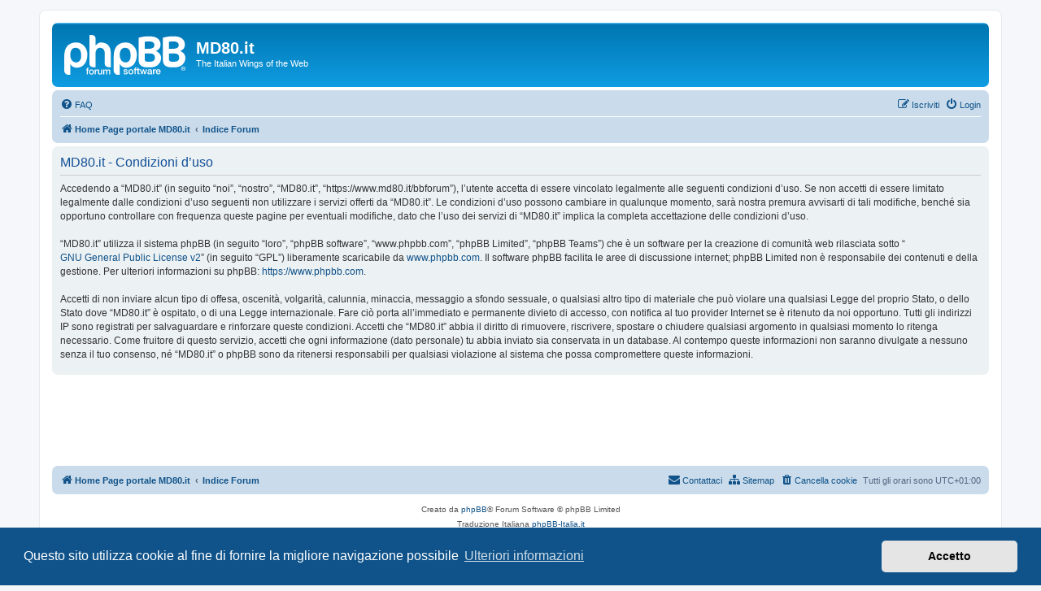

--- FILE ---
content_type: text/html; charset=utf-8
request_url: https://www.google.com/recaptcha/api2/aframe
body_size: 268
content:
<!DOCTYPE HTML><html><head><meta http-equiv="content-type" content="text/html; charset=UTF-8"></head><body><script nonce="OC5444rVDZIvjRRsfa1mTg">/** Anti-fraud and anti-abuse applications only. See google.com/recaptcha */ try{var clients={'sodar':'https://pagead2.googlesyndication.com/pagead/sodar?'};window.addEventListener("message",function(a){try{if(a.source===window.parent){var b=JSON.parse(a.data);var c=clients[b['id']];if(c){var d=document.createElement('img');d.src=c+b['params']+'&rc='+(localStorage.getItem("rc::a")?sessionStorage.getItem("rc::b"):"");window.document.body.appendChild(d);sessionStorage.setItem("rc::e",parseInt(sessionStorage.getItem("rc::e")||0)+1);localStorage.setItem("rc::h",'1769913938074');}}}catch(b){}});window.parent.postMessage("_grecaptcha_ready", "*");}catch(b){}</script></body></html>